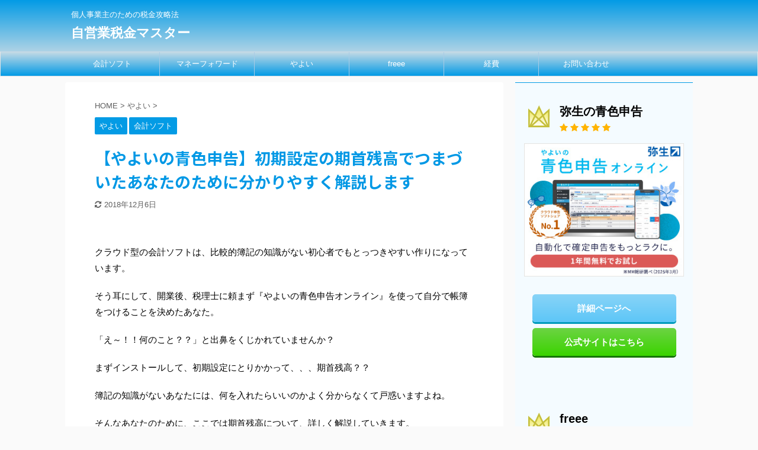

--- FILE ---
content_type: text/html; charset=UTF-8
request_url: https://zeikin-master.com/yayoi-opening-balance/
body_size: 20958
content:

<!DOCTYPE html>
<!--[if lt IE 7]>
<html class="ie6" lang="ja"> <![endif]-->
<!--[if IE 7]>
<html class="i7" lang="ja"> <![endif]-->
<!--[if IE 8]>
<html class="ie" lang="ja"> <![endif]-->
<!--[if gt IE 8]><!-->
<html lang="ja" class="">
	<!--<![endif]-->
	<head prefix="og: http://ogp.me/ns# fb: http://ogp.me/ns/fb# article: http://ogp.me/ns/article#">
		<meta charset="UTF-8" >
		<meta name="viewport" content="width=device-width,initial-scale=1.0,user-scalable=no,viewport-fit=cover">
		<meta name="format-detection" content="telephone=no" >

		
		<link rel="alternate" type="application/rss+xml" title="自営業税金マスター RSS Feed" href="https://zeikin-master.com/feed/" />
		<link rel="pingback" href="https://zeikin-master.com/xmlrpc.php" >
		<!--[if lt IE 9]>
		<script src="https://zeikin-master.com/wp-content/themes/affinger5/js/html5shiv.js"></script>
		<![endif]-->
				<meta name='robots' content='max-image-preview:large' />
<title>【やよいの青色申告】初期設定の期首残高でつまづいたあなたのために分かりやすく解説します - 自営業税金マスター</title>
<link rel='dns-prefetch' href='//ajax.googleapis.com' />
<script type="text/javascript">
window._wpemojiSettings = {"baseUrl":"https:\/\/s.w.org\/images\/core\/emoji\/14.0.0\/72x72\/","ext":".png","svgUrl":"https:\/\/s.w.org\/images\/core\/emoji\/14.0.0\/svg\/","svgExt":".svg","source":{"concatemoji":"https:\/\/zeikin-master.com\/wp-includes\/js\/wp-emoji-release.min.js"}};
/*! This file is auto-generated */
!function(i,n){var o,s,e;function c(e){try{var t={supportTests:e,timestamp:(new Date).valueOf()};sessionStorage.setItem(o,JSON.stringify(t))}catch(e){}}function p(e,t,n){e.clearRect(0,0,e.canvas.width,e.canvas.height),e.fillText(t,0,0);var t=new Uint32Array(e.getImageData(0,0,e.canvas.width,e.canvas.height).data),r=(e.clearRect(0,0,e.canvas.width,e.canvas.height),e.fillText(n,0,0),new Uint32Array(e.getImageData(0,0,e.canvas.width,e.canvas.height).data));return t.every(function(e,t){return e===r[t]})}function u(e,t,n){switch(t){case"flag":return n(e,"\ud83c\udff3\ufe0f\u200d\u26a7\ufe0f","\ud83c\udff3\ufe0f\u200b\u26a7\ufe0f")?!1:!n(e,"\ud83c\uddfa\ud83c\uddf3","\ud83c\uddfa\u200b\ud83c\uddf3")&&!n(e,"\ud83c\udff4\udb40\udc67\udb40\udc62\udb40\udc65\udb40\udc6e\udb40\udc67\udb40\udc7f","\ud83c\udff4\u200b\udb40\udc67\u200b\udb40\udc62\u200b\udb40\udc65\u200b\udb40\udc6e\u200b\udb40\udc67\u200b\udb40\udc7f");case"emoji":return!n(e,"\ud83e\udef1\ud83c\udffb\u200d\ud83e\udef2\ud83c\udfff","\ud83e\udef1\ud83c\udffb\u200b\ud83e\udef2\ud83c\udfff")}return!1}function f(e,t,n){var r="undefined"!=typeof WorkerGlobalScope&&self instanceof WorkerGlobalScope?new OffscreenCanvas(300,150):i.createElement("canvas"),a=r.getContext("2d",{willReadFrequently:!0}),o=(a.textBaseline="top",a.font="600 32px Arial",{});return e.forEach(function(e){o[e]=t(a,e,n)}),o}function t(e){var t=i.createElement("script");t.src=e,t.defer=!0,i.head.appendChild(t)}"undefined"!=typeof Promise&&(o="wpEmojiSettingsSupports",s=["flag","emoji"],n.supports={everything:!0,everythingExceptFlag:!0},e=new Promise(function(e){i.addEventListener("DOMContentLoaded",e,{once:!0})}),new Promise(function(t){var n=function(){try{var e=JSON.parse(sessionStorage.getItem(o));if("object"==typeof e&&"number"==typeof e.timestamp&&(new Date).valueOf()<e.timestamp+604800&&"object"==typeof e.supportTests)return e.supportTests}catch(e){}return null}();if(!n){if("undefined"!=typeof Worker&&"undefined"!=typeof OffscreenCanvas&&"undefined"!=typeof URL&&URL.createObjectURL&&"undefined"!=typeof Blob)try{var e="postMessage("+f.toString()+"("+[JSON.stringify(s),u.toString(),p.toString()].join(",")+"));",r=new Blob([e],{type:"text/javascript"}),a=new Worker(URL.createObjectURL(r),{name:"wpTestEmojiSupports"});return void(a.onmessage=function(e){c(n=e.data),a.terminate(),t(n)})}catch(e){}c(n=f(s,u,p))}t(n)}).then(function(e){for(var t in e)n.supports[t]=e[t],n.supports.everything=n.supports.everything&&n.supports[t],"flag"!==t&&(n.supports.everythingExceptFlag=n.supports.everythingExceptFlag&&n.supports[t]);n.supports.everythingExceptFlag=n.supports.everythingExceptFlag&&!n.supports.flag,n.DOMReady=!1,n.readyCallback=function(){n.DOMReady=!0}}).then(function(){return e}).then(function(){var e;n.supports.everything||(n.readyCallback(),(e=n.source||{}).concatemoji?t(e.concatemoji):e.wpemoji&&e.twemoji&&(t(e.twemoji),t(e.wpemoji)))}))}((window,document),window._wpemojiSettings);
</script>
<style type="text/css">
img.wp-smiley,
img.emoji {
	display: inline !important;
	border: none !important;
	box-shadow: none !important;
	height: 1em !important;
	width: 1em !important;
	margin: 0 0.07em !important;
	vertical-align: -0.1em !important;
	background: none !important;
	padding: 0 !important;
}
</style>
	<link rel='stylesheet' id='wp-block-library-css' href='https://zeikin-master.com/wp-includes/css/dist/block-library/style.min.css' type='text/css' media='all' />
<style id='rinkerg-gutenberg-rinker-style-inline-css' type='text/css'>
.wp-block-create-block-block{background-color:#21759b;color:#fff;padding:2px}

</style>
<style id='classic-theme-styles-inline-css' type='text/css'>
/*! This file is auto-generated */
.wp-block-button__link{color:#fff;background-color:#32373c;border-radius:9999px;box-shadow:none;text-decoration:none;padding:calc(.667em + 2px) calc(1.333em + 2px);font-size:1.125em}.wp-block-file__button{background:#32373c;color:#fff;text-decoration:none}
</style>
<style id='global-styles-inline-css' type='text/css'>
body{--wp--preset--color--black: #000000;--wp--preset--color--cyan-bluish-gray: #abb8c3;--wp--preset--color--white: #ffffff;--wp--preset--color--pale-pink: #f78da7;--wp--preset--color--vivid-red: #cf2e2e;--wp--preset--color--luminous-vivid-orange: #ff6900;--wp--preset--color--luminous-vivid-amber: #fcb900;--wp--preset--color--light-green-cyan: #7bdcb5;--wp--preset--color--vivid-green-cyan: #00d084;--wp--preset--color--pale-cyan-blue: #8ed1fc;--wp--preset--color--vivid-cyan-blue: #0693e3;--wp--preset--color--vivid-purple: #9b51e0;--wp--preset--color--soft-red: #e6514c;--wp--preset--color--light-grayish-red: #fdebee;--wp--preset--color--vivid-yellow: #ffc107;--wp--preset--color--very-pale-yellow: #fffde7;--wp--preset--color--very-light-gray: #fafafa;--wp--preset--color--very-dark-gray: #313131;--wp--preset--color--original-color-a: #43a047;--wp--preset--color--original-color-b: #795548;--wp--preset--color--original-color-c: #ec407a;--wp--preset--color--original-color-d: #9e9d24;--wp--preset--gradient--vivid-cyan-blue-to-vivid-purple: linear-gradient(135deg,rgba(6,147,227,1) 0%,rgb(155,81,224) 100%);--wp--preset--gradient--light-green-cyan-to-vivid-green-cyan: linear-gradient(135deg,rgb(122,220,180) 0%,rgb(0,208,130) 100%);--wp--preset--gradient--luminous-vivid-amber-to-luminous-vivid-orange: linear-gradient(135deg,rgba(252,185,0,1) 0%,rgba(255,105,0,1) 100%);--wp--preset--gradient--luminous-vivid-orange-to-vivid-red: linear-gradient(135deg,rgba(255,105,0,1) 0%,rgb(207,46,46) 100%);--wp--preset--gradient--very-light-gray-to-cyan-bluish-gray: linear-gradient(135deg,rgb(238,238,238) 0%,rgb(169,184,195) 100%);--wp--preset--gradient--cool-to-warm-spectrum: linear-gradient(135deg,rgb(74,234,220) 0%,rgb(151,120,209) 20%,rgb(207,42,186) 40%,rgb(238,44,130) 60%,rgb(251,105,98) 80%,rgb(254,248,76) 100%);--wp--preset--gradient--blush-light-purple: linear-gradient(135deg,rgb(255,206,236) 0%,rgb(152,150,240) 100%);--wp--preset--gradient--blush-bordeaux: linear-gradient(135deg,rgb(254,205,165) 0%,rgb(254,45,45) 50%,rgb(107,0,62) 100%);--wp--preset--gradient--luminous-dusk: linear-gradient(135deg,rgb(255,203,112) 0%,rgb(199,81,192) 50%,rgb(65,88,208) 100%);--wp--preset--gradient--pale-ocean: linear-gradient(135deg,rgb(255,245,203) 0%,rgb(182,227,212) 50%,rgb(51,167,181) 100%);--wp--preset--gradient--electric-grass: linear-gradient(135deg,rgb(202,248,128) 0%,rgb(113,206,126) 100%);--wp--preset--gradient--midnight: linear-gradient(135deg,rgb(2,3,129) 0%,rgb(40,116,252) 100%);--wp--preset--font-size--small: 13px;--wp--preset--font-size--medium: 20px;--wp--preset--font-size--large: 36px;--wp--preset--font-size--x-large: 42px;--wp--preset--spacing--20: 0.44rem;--wp--preset--spacing--30: 0.67rem;--wp--preset--spacing--40: 1rem;--wp--preset--spacing--50: 1.5rem;--wp--preset--spacing--60: 2.25rem;--wp--preset--spacing--70: 3.38rem;--wp--preset--spacing--80: 5.06rem;--wp--preset--shadow--natural: 6px 6px 9px rgba(0, 0, 0, 0.2);--wp--preset--shadow--deep: 12px 12px 50px rgba(0, 0, 0, 0.4);--wp--preset--shadow--sharp: 6px 6px 0px rgba(0, 0, 0, 0.2);--wp--preset--shadow--outlined: 6px 6px 0px -3px rgba(255, 255, 255, 1), 6px 6px rgba(0, 0, 0, 1);--wp--preset--shadow--crisp: 6px 6px 0px rgba(0, 0, 0, 1);}:where(.is-layout-flex){gap: 0.5em;}:where(.is-layout-grid){gap: 0.5em;}body .is-layout-flow > .alignleft{float: left;margin-inline-start: 0;margin-inline-end: 2em;}body .is-layout-flow > .alignright{float: right;margin-inline-start: 2em;margin-inline-end: 0;}body .is-layout-flow > .aligncenter{margin-left: auto !important;margin-right: auto !important;}body .is-layout-constrained > .alignleft{float: left;margin-inline-start: 0;margin-inline-end: 2em;}body .is-layout-constrained > .alignright{float: right;margin-inline-start: 2em;margin-inline-end: 0;}body .is-layout-constrained > .aligncenter{margin-left: auto !important;margin-right: auto !important;}body .is-layout-constrained > :where(:not(.alignleft):not(.alignright):not(.alignfull)){max-width: var(--wp--style--global--content-size);margin-left: auto !important;margin-right: auto !important;}body .is-layout-constrained > .alignwide{max-width: var(--wp--style--global--wide-size);}body .is-layout-flex{display: flex;}body .is-layout-flex{flex-wrap: wrap;align-items: center;}body .is-layout-flex > *{margin: 0;}body .is-layout-grid{display: grid;}body .is-layout-grid > *{margin: 0;}:where(.wp-block-columns.is-layout-flex){gap: 2em;}:where(.wp-block-columns.is-layout-grid){gap: 2em;}:where(.wp-block-post-template.is-layout-flex){gap: 1.25em;}:where(.wp-block-post-template.is-layout-grid){gap: 1.25em;}.has-black-color{color: var(--wp--preset--color--black) !important;}.has-cyan-bluish-gray-color{color: var(--wp--preset--color--cyan-bluish-gray) !important;}.has-white-color{color: var(--wp--preset--color--white) !important;}.has-pale-pink-color{color: var(--wp--preset--color--pale-pink) !important;}.has-vivid-red-color{color: var(--wp--preset--color--vivid-red) !important;}.has-luminous-vivid-orange-color{color: var(--wp--preset--color--luminous-vivid-orange) !important;}.has-luminous-vivid-amber-color{color: var(--wp--preset--color--luminous-vivid-amber) !important;}.has-light-green-cyan-color{color: var(--wp--preset--color--light-green-cyan) !important;}.has-vivid-green-cyan-color{color: var(--wp--preset--color--vivid-green-cyan) !important;}.has-pale-cyan-blue-color{color: var(--wp--preset--color--pale-cyan-blue) !important;}.has-vivid-cyan-blue-color{color: var(--wp--preset--color--vivid-cyan-blue) !important;}.has-vivid-purple-color{color: var(--wp--preset--color--vivid-purple) !important;}.has-black-background-color{background-color: var(--wp--preset--color--black) !important;}.has-cyan-bluish-gray-background-color{background-color: var(--wp--preset--color--cyan-bluish-gray) !important;}.has-white-background-color{background-color: var(--wp--preset--color--white) !important;}.has-pale-pink-background-color{background-color: var(--wp--preset--color--pale-pink) !important;}.has-vivid-red-background-color{background-color: var(--wp--preset--color--vivid-red) !important;}.has-luminous-vivid-orange-background-color{background-color: var(--wp--preset--color--luminous-vivid-orange) !important;}.has-luminous-vivid-amber-background-color{background-color: var(--wp--preset--color--luminous-vivid-amber) !important;}.has-light-green-cyan-background-color{background-color: var(--wp--preset--color--light-green-cyan) !important;}.has-vivid-green-cyan-background-color{background-color: var(--wp--preset--color--vivid-green-cyan) !important;}.has-pale-cyan-blue-background-color{background-color: var(--wp--preset--color--pale-cyan-blue) !important;}.has-vivid-cyan-blue-background-color{background-color: var(--wp--preset--color--vivid-cyan-blue) !important;}.has-vivid-purple-background-color{background-color: var(--wp--preset--color--vivid-purple) !important;}.has-black-border-color{border-color: var(--wp--preset--color--black) !important;}.has-cyan-bluish-gray-border-color{border-color: var(--wp--preset--color--cyan-bluish-gray) !important;}.has-white-border-color{border-color: var(--wp--preset--color--white) !important;}.has-pale-pink-border-color{border-color: var(--wp--preset--color--pale-pink) !important;}.has-vivid-red-border-color{border-color: var(--wp--preset--color--vivid-red) !important;}.has-luminous-vivid-orange-border-color{border-color: var(--wp--preset--color--luminous-vivid-orange) !important;}.has-luminous-vivid-amber-border-color{border-color: var(--wp--preset--color--luminous-vivid-amber) !important;}.has-light-green-cyan-border-color{border-color: var(--wp--preset--color--light-green-cyan) !important;}.has-vivid-green-cyan-border-color{border-color: var(--wp--preset--color--vivid-green-cyan) !important;}.has-pale-cyan-blue-border-color{border-color: var(--wp--preset--color--pale-cyan-blue) !important;}.has-vivid-cyan-blue-border-color{border-color: var(--wp--preset--color--vivid-cyan-blue) !important;}.has-vivid-purple-border-color{border-color: var(--wp--preset--color--vivid-purple) !important;}.has-vivid-cyan-blue-to-vivid-purple-gradient-background{background: var(--wp--preset--gradient--vivid-cyan-blue-to-vivid-purple) !important;}.has-light-green-cyan-to-vivid-green-cyan-gradient-background{background: var(--wp--preset--gradient--light-green-cyan-to-vivid-green-cyan) !important;}.has-luminous-vivid-amber-to-luminous-vivid-orange-gradient-background{background: var(--wp--preset--gradient--luminous-vivid-amber-to-luminous-vivid-orange) !important;}.has-luminous-vivid-orange-to-vivid-red-gradient-background{background: var(--wp--preset--gradient--luminous-vivid-orange-to-vivid-red) !important;}.has-very-light-gray-to-cyan-bluish-gray-gradient-background{background: var(--wp--preset--gradient--very-light-gray-to-cyan-bluish-gray) !important;}.has-cool-to-warm-spectrum-gradient-background{background: var(--wp--preset--gradient--cool-to-warm-spectrum) !important;}.has-blush-light-purple-gradient-background{background: var(--wp--preset--gradient--blush-light-purple) !important;}.has-blush-bordeaux-gradient-background{background: var(--wp--preset--gradient--blush-bordeaux) !important;}.has-luminous-dusk-gradient-background{background: var(--wp--preset--gradient--luminous-dusk) !important;}.has-pale-ocean-gradient-background{background: var(--wp--preset--gradient--pale-ocean) !important;}.has-electric-grass-gradient-background{background: var(--wp--preset--gradient--electric-grass) !important;}.has-midnight-gradient-background{background: var(--wp--preset--gradient--midnight) !important;}.has-small-font-size{font-size: var(--wp--preset--font-size--small) !important;}.has-medium-font-size{font-size: var(--wp--preset--font-size--medium) !important;}.has-large-font-size{font-size: var(--wp--preset--font-size--large) !important;}.has-x-large-font-size{font-size: var(--wp--preset--font-size--x-large) !important;}
.wp-block-navigation a:where(:not(.wp-element-button)){color: inherit;}
:where(.wp-block-post-template.is-layout-flex){gap: 1.25em;}:where(.wp-block-post-template.is-layout-grid){gap: 1.25em;}
:where(.wp-block-columns.is-layout-flex){gap: 2em;}:where(.wp-block-columns.is-layout-grid){gap: 2em;}
.wp-block-pullquote{font-size: 1.5em;line-height: 1.6;}
</style>
<link rel='stylesheet' id='contact-form-7-css' href='https://zeikin-master.com/wp-content/plugins/contact-form-7/includes/css/styles.css' type='text/css' media='all' />
<link rel='stylesheet' id='st-af-cpt-css' href='https://zeikin-master.com/wp-content/plugins/st-af-cpt/assets/css/style.css' type='text/css' media='all' />
<link rel='stylesheet' id='st-toc-css' href='https://zeikin-master.com/wp-content/plugins/st-toc/assets/css/style.css' type='text/css' media='all' />
<link rel='stylesheet' id='yyi_rinker_stylesheet-css' href='https://zeikin-master.com/wp-content/plugins/yyi-rinker/css/style.css?v=1.10.2' type='text/css' media='all' />
<link rel='stylesheet' id='normalize-css' href='https://zeikin-master.com/wp-content/themes/affinger5/css/normalize.css' type='text/css' media='all' />
<link rel='stylesheet' id='font-awesome-css' href='https://zeikin-master.com/wp-content/themes/affinger5/css/fontawesome/css/font-awesome.min.css' type='text/css' media='all' />
<link rel='stylesheet' id='font-awesome-animation-css' href='https://zeikin-master.com/wp-content/themes/affinger5/css/fontawesome/css/font-awesome-animation.min.css' type='text/css' media='all' />
<link rel='stylesheet' id='st_svg-css' href='https://zeikin-master.com/wp-content/themes/affinger5/st_svg/style.css' type='text/css' media='all' />
<link rel='stylesheet' id='slick-css' href='https://zeikin-master.com/wp-content/themes/affinger5/vendor/slick/slick.css' type='text/css' media='all' />
<link rel='stylesheet' id='slick-theme-css' href='https://zeikin-master.com/wp-content/themes/affinger5/vendor/slick/slick-theme.css' type='text/css' media='all' />
<link rel='stylesheet' id='fonts-googleapis-notosansjp-css' href='//fonts.googleapis.com/css?family=Noto+Sans+JP%3A400%2C700&#038;display=swap&#038;subset=japanese' type='text/css' media='all' />
<link rel='stylesheet' id='style-css' href='https://zeikin-master.com/wp-content/themes/affinger5/style.css' type='text/css' media='all' />
<link rel='stylesheet' id='child-style-css' href='https://zeikin-master.com/wp-content/themes/affinger5-child/style.css' type='text/css' media='all' />
<link rel='stylesheet' id='single-css' href='https://zeikin-master.com/wp-content/themes/affinger5/st-rankcss.php' type='text/css' media='all' />
<link rel='stylesheet' id='fancybox-css' href='https://zeikin-master.com/wp-content/plugins/easy-fancybox/fancybox/1.5.4/jquery.fancybox.min.css' type='text/css' media='screen' />
<link rel='stylesheet' id='st-themecss-css' href='https://zeikin-master.com/wp-content/themes/affinger5/st-themecss-loader.php' type='text/css' media='all' />
<script type='text/javascript' src='//ajax.googleapis.com/ajax/libs/jquery/1.11.3/jquery.min.js' id='jquery-js'></script>
<link rel="https://api.w.org/" href="https://zeikin-master.com/wp-json/" /><link rel="alternate" type="application/json" href="https://zeikin-master.com/wp-json/wp/v2/posts/1002" /><link rel='shortlink' href='https://zeikin-master.com/?p=1002' />
<link rel="alternate" type="application/json+oembed" href="https://zeikin-master.com/wp-json/oembed/1.0/embed?url=https%3A%2F%2Fzeikin-master.com%2Fyayoi-opening-balance%2F" />
<link rel="alternate" type="text/xml+oembed" href="https://zeikin-master.com/wp-json/oembed/1.0/embed?url=https%3A%2F%2Fzeikin-master.com%2Fyayoi-opening-balance%2F&#038;format=xml" />
<style>
.yyi-rinker-images {
    display: flex;
    justify-content: center;
    align-items: center;
    position: relative;

}
div.yyi-rinker-image img.yyi-rinker-main-img.hidden {
    display: none;
}

.yyi-rinker-images-arrow {
    cursor: pointer;
    position: absolute;
    top: 50%;
    display: block;
    margin-top: -11px;
    opacity: 0.6;
    width: 22px;
}

.yyi-rinker-images-arrow-left{
    left: -10px;
}
.yyi-rinker-images-arrow-right{
    right: -10px;
}

.yyi-rinker-images-arrow-left.hidden {
    display: none;
}

.yyi-rinker-images-arrow-right.hidden {
    display: none;
}
div.yyi-rinker-contents.yyi-rinker-design-tate  div.yyi-rinker-box{
    flex-direction: column;
}

div.yyi-rinker-contents.yyi-rinker-design-slim div.yyi-rinker-box .yyi-rinker-links {
    flex-direction: column;
}

div.yyi-rinker-contents.yyi-rinker-design-slim div.yyi-rinker-info {
    width: 100%;
}

div.yyi-rinker-contents.yyi-rinker-design-slim .yyi-rinker-title {
    text-align: center;
}

div.yyi-rinker-contents.yyi-rinker-design-slim .yyi-rinker-links {
    text-align: center;
}
div.yyi-rinker-contents.yyi-rinker-design-slim .yyi-rinker-image {
    margin: auto;
}

div.yyi-rinker-contents.yyi-rinker-design-slim div.yyi-rinker-info ul.yyi-rinker-links li {
	align-self: stretch;
}
div.yyi-rinker-contents.yyi-rinker-design-slim div.yyi-rinker-box div.yyi-rinker-info {
	padding: 0;
}
div.yyi-rinker-contents.yyi-rinker-design-slim div.yyi-rinker-box {
	flex-direction: column;
	padding: 14px 5px 0;
}

.yyi-rinker-design-slim div.yyi-rinker-box div.yyi-rinker-info {
	text-align: center;
}

.yyi-rinker-design-slim div.price-box span.price {
	display: block;
}

div.yyi-rinker-contents.yyi-rinker-design-slim div.yyi-rinker-info div.yyi-rinker-title a{
	font-size:16px;
}

div.yyi-rinker-contents.yyi-rinker-design-slim ul.yyi-rinker-links li.amazonkindlelink:before,  div.yyi-rinker-contents.yyi-rinker-design-slim ul.yyi-rinker-links li.amazonlink:before,  div.yyi-rinker-contents.yyi-rinker-design-slim ul.yyi-rinker-links li.rakutenlink:before,  div.yyi-rinker-contents.yyi-rinker-design-slim ul.yyi-rinker-links li.yahoolink:before {
	font-size:12px;
}

div.yyi-rinker-contents.yyi-rinker-design-slim ul.yyi-rinker-links li a {
	font-size: 13px;
}
.entry-content ul.yyi-rinker-links li {
	padding: 0;
}

div.yyi-rinker-contents .yyi-rinker-attention.attention_desing_right_ribbon {
    width: 89px;
    height: 91px;
    position: absolute;
    top: -1px;
    right: -1px;
    left: auto;
    overflow: hidden;
}

div.yyi-rinker-contents .yyi-rinker-attention.attention_desing_right_ribbon span {
    display: inline-block;
    width: 146px;
    position: absolute;
    padding: 4px 0;
    left: -13px;
    top: 12px;
    text-align: center;
    font-size: 12px;
    line-height: 24px;
    -webkit-transform: rotate(45deg);
    transform: rotate(45deg);
    box-shadow: 0 1px 3px rgba(0, 0, 0, 0.2);
}

div.yyi-rinker-contents .yyi-rinker-attention.attention_desing_right_ribbon {
    background: none;
}
.yyi-rinker-attention.attention_desing_right_ribbon .yyi-rinker-attention-after,
.yyi-rinker-attention.attention_desing_right_ribbon .yyi-rinker-attention-before{
display:none;
}
div.yyi-rinker-use-right_ribbon div.yyi-rinker-title {
    margin-right: 2rem;
}

				</style><meta name="robots" content="index, follow" />
<link rel="canonical" href="https://zeikin-master.com/yayoi-opening-balance/" />
			<script>
		(function (i, s, o, g, r, a, m) {
			i['GoogleAnalyticsObject'] = r;
			i[r] = i[r] || function () {
					(i[r].q = i[r].q || []).push(arguments)
				}, i[r].l = 1 * new Date();
			a = s.createElement(o),
				m = s.getElementsByTagName(o)[0];
			a.async = 1;
			a.src = g;
			m.parentNode.insertBefore(a, m)
		})(window, document, 'script', '//www.google-analytics.com/analytics.js', 'ga');

		ga('create', 'UA-126633722-1', 'auto');
		ga('send', 'pageview');

	</script>
					

	<script>
		jQuery(function(){
		jQuery('.entry-content a[href^=http]')
			.not('[href*="'+location.hostname+'"]')
			.attr({target:"_blank"})
		;})
	</script>

<script>
	jQuery(function(){
		jQuery('.st-btn-open').click(function(){
			jQuery(this).next('.st-slidebox').stop(true, true).slideToggle();
			jQuery(this).addClass('st-btn-open-click');
		});
	});
</script>


<script>
	jQuery(function(){
		jQuery("#toc_container:not(:has(ul ul))").addClass("only-toc");
		jQuery(".st-ac-box ul:has(.cat-item)").each(function(){
			jQuery(this).addClass("st-ac-cat");
		});
	});
</script>

<script>
	jQuery(function(){
						jQuery('.st-star').parent('.rankh4').css('padding-bottom','5px'); // スターがある場合のランキング見出し調整
	});
</script>


			</head>
	<body class="post-template-default single single-post postid-1002 single-format-standard not-front-page" >
				<div id="st-ami">
				<div id="wrapper" class="">
				<div id="wrapper-in">
					<header id="">
						<div id="headbox-bg">
							<div id="headbox">

								<nav id="s-navi" class="pcnone" data-st-nav data-st-nav-type="normal">
		<dl class="acordion is-active" data-st-nav-primary>
			<dt class="trigger">
				<p class="acordion_button"><span class="op op-menu"><i class="fa st-svg-menu"></i></span></p>

				
				
							<!-- 追加メニュー -->
							
							<!-- 追加メニュー2 -->
							
							</dt>

			<dd class="acordion_tree">
				<div class="acordion_tree_content">

					

												<div class="menu-%e3%83%98%e3%83%83%e3%83%80%e3%83%a1%e3%83%8b%e3%83%a5%e3%83%bc-container"><ul id="menu-%e3%83%98%e3%83%83%e3%83%80%e3%83%a1%e3%83%8b%e3%83%a5%e3%83%bc" class="menu"><li id="menu-item-424" class="menu-item menu-item-type-taxonomy menu-item-object-category current-post-ancestor current-menu-parent current-post-parent menu-item-424"><a href="https://zeikin-master.com/category/accounting-software/"><span class="menu-item-label">会計ソフト</span></a></li>
<li id="menu-item-477" class="menu-item menu-item-type-taxonomy menu-item-object-category menu-item-477"><a href="https://zeikin-master.com/category/mf%e3%82%af%e3%83%a9%e3%82%a6%e3%83%89/"><span class="menu-item-label">マネーフォワード</span></a></li>
<li id="menu-item-478" class="menu-item menu-item-type-taxonomy menu-item-object-category current-post-ancestor current-menu-parent current-post-parent menu-item-478"><a href="https://zeikin-master.com/category/%e3%82%84%e3%82%88%e3%81%84/"><span class="menu-item-label">やよい</span></a></li>
<li id="menu-item-479" class="menu-item menu-item-type-taxonomy menu-item-object-category menu-item-479"><a href="https://zeikin-master.com/category/freee/"><span class="menu-item-label">freee</span></a></li>
<li id="menu-item-735" class="menu-item menu-item-type-taxonomy menu-item-object-category menu-item-735"><a href="https://zeikin-master.com/category/%e7%b5%8c%e8%b2%bb/"><span class="menu-item-label">経費</span></a></li>
<li id="menu-item-1631" class="menu-item menu-item-type-post_type menu-item-object-page current-post-parent menu-item-1631"><a href="https://zeikin-master.com/contact/"><span class="menu-item-label">お問い合わせ</span></a></li>
</ul></div>						<div class="clear"></div>

					
				</div>
			</dd>

					</dl>

					</nav>

								<div id="header-l">
									
									<div id="st-text-logo">
										
            
			
				<!-- キャプション -->
				                
					              		 	 <p class="descr sitenametop">
               		     	個人事業主のための税金攻略法               			 </p>
					                    
				                
				<!-- ロゴ又はブログ名 -->
				              		  <p class="sitename"><a href="https://zeikin-master.com/">
                  		                      		    自営業税金マスター                   		               		  </a></p>
            					<!-- ロゴ又はブログ名ここまで -->

			    
		
    									</div>
								</div><!-- /#header-l -->

								<div id="header-r" class="smanone">
									
								</div><!-- /#header-r -->
							</div><!-- /#headbox-bg -->
						</div><!-- /#headbox clearfix -->

						
						
						
						
											
<div id="gazou-wide">
			<div id="st-menubox">
			<div id="st-menuwide">
				<nav class="smanone clearfix"><ul id="menu-%e3%83%95%e3%83%83%e3%82%bf%e3%83%bc%e3%83%a1%e3%83%8b%e3%83%a5%e3%83%bc" class="menu"><li id="menu-item-427" class="menu-item menu-item-type-taxonomy menu-item-object-category current-post-ancestor current-menu-parent current-post-parent menu-item-427"><a href="https://zeikin-master.com/category/accounting-software/">会計ソフト</a></li>
<li id="menu-item-474" class="menu-item menu-item-type-taxonomy menu-item-object-category menu-item-474"><a href="https://zeikin-master.com/category/mf%e3%82%af%e3%83%a9%e3%82%a6%e3%83%89/">マネーフォワード</a></li>
<li id="menu-item-475" class="menu-item menu-item-type-taxonomy menu-item-object-category current-post-ancestor current-menu-parent current-post-parent menu-item-475"><a href="https://zeikin-master.com/category/%e3%82%84%e3%82%88%e3%81%84/">やよい</a></li>
<li id="menu-item-476" class="menu-item menu-item-type-taxonomy menu-item-object-category menu-item-476"><a href="https://zeikin-master.com/category/freee/">freee</a></li>
<li id="menu-item-736" class="menu-item menu-item-type-taxonomy menu-item-object-category menu-item-736"><a href="https://zeikin-master.com/category/%e7%b5%8c%e8%b2%bb/">経費</a></li>
<li id="menu-item-426" class="menu-item menu-item-type-post_type menu-item-object-page current-post-parent menu-item-426"><a href="https://zeikin-master.com/contact/">お問い合わせ</a></li>
</ul></nav>			</div>
		</div>
				</div>
					
					
					</header>

					

					<div id="content-w">

					
					
					
	
			<div id="st-header-post-under-box" class="st-header-post-no-data "
		     style="">
			<div class="st-dark-cover">
							</div>
		</div>
	

<div id="content" class="clearfix">
	<div id="contentInner">
		<main>
			<article>
									<div id="post-1002" class="st-post post-1002 post type-post status-publish format-standard hentry category-6 category-accounting-software">
				
					
					
					
					<!--ぱんくず -->
											<div
							id="breadcrumb">
							<ol itemscope itemtype="http://schema.org/BreadcrumbList">
								<li itemprop="itemListElement" itemscope itemtype="http://schema.org/ListItem">
									<a href="https://zeikin-master.com" itemprop="item">
										<span itemprop="name">HOME</span>
									</a>
									&gt;
									<meta itemprop="position" content="1"/>
								</li>

								
																	<li itemprop="itemListElement" itemscope itemtype="http://schema.org/ListItem">
										<a href="https://zeikin-master.com/category/%e3%82%84%e3%82%88%e3%81%84/" itemprop="item">
											<span
												itemprop="name">やよい</span>
										</a>
										&gt;
										<meta itemprop="position" content="2"/>
									</li>
																								</ol>

													</div>
										<!--/ ぱんくず -->

					<!--ループ開始 -->
										
																									<p class="st-catgroup">
								<a href="https://zeikin-master.com/category/%e3%82%84%e3%82%88%e3%81%84/" title="View all posts in やよい" rel="category tag"><span class="catname st-catid6">やよい</span></a> <a href="https://zeikin-master.com/category/accounting-software/" title="View all posts in 会計ソフト" rel="category tag"><span class="catname st-catid2">会計ソフト</span></a>							</p>
						
						<h1 class="entry-title">【やよいの青色申告】初期設定の期首残高でつまづいたあなたのために分かりやすく解説します</h1>

						
	<div class="blogbox ">
		<p><span class="kdate">
											<i class="fa fa-refresh"></i><time class="updated" datetime="2018-12-06T02:33:19+0900">2018年12月6日</time>
					</span></p>
	</div>
					
					
					<div class="mainbox">
						<div id="nocopy" ><!-- コピー禁止エリアここから -->
																						
							
							
							<div class="entry-content">
								<div class="theContentWrap-ccc"><p>&nbsp;</p>
<p>クラウド型の会計ソフトは、比較的簿記の知識がない初心者でもとっつきやすい作りになっています。</p>
<p>そう耳にして、開業後、税理士に頼まず『やよいの青色申告オンライン』を使って自分で帳簿をつけることを決めたあなた。</p>
<p>「え～！！何のこと？？」と出鼻をくじかれていませんか？</p>
<p>まずインストールして、初期設定にとりかかって、、、期首残高？？</p>
<p>簿記の知識がないあなたには、何を入れたらいいのかよく分からなくて戸惑いますよね。</p>
<p>そんなあなたのために、ここでは期首残高について、詳しく解説していきます。</p>
<p>&nbsp;</p>
<h2>そもそも期首残高って、いつの残高のこと？</h2>
<p>個人事業主の場合は1月1日から12月31日までが会計期間（利益を集計する期間）なので、1月1日が『期首』になります。</p>
<p>つまり1月1日開始時点（あるいは前年の12月31日終了時点）の残高を入力すればいいわけですね。</p>
<p>開業した日が1月1日ではなく年の途中の場合には、開業した日の残高ということになります。</p>
<p>&nbsp;</p>
<p>『1月1日時点の残高』という表記が一般的にされますが、誤解されることがあるので、あえてここでは『12月31日終了時点の残高』ということにします。</p>
<p>基本的に、前年の『期末残高』と今年の『期首残高』は同じなので。（『元入金』は例外）</p>
<p>特に年の途中で開業した場合、開業した日が4月15日だとすると、期首残高は4月15日の取引がされる前の残高なので、『4月14日終了時点の残高』といったほうがイメージしやすいですよね。</p>
<p>下図の預金の例でいうと、4月14日の235,000円が『期首残高』になります。</p>
<p><a href="https://zeikin-master.com/wp-content/uploads/2018/10/41c541e5b909494d5fbd9ec803b56586.jpg"><img decoding="async" fetchpriority="high" class="alignnone" src="https://zeikin-master.com/wp-content/uploads/2018/10/41c541e5b909494d5fbd9ec803b56586.jpg" alt="" width="479" height="313" /></a></p>
<p>&nbsp;</p>
<p>ちなみに、利益は会計期間で集計して、次の会計期間には持ち越されずリセットされるので、損益計算書（PL）の期首残高はすべてゼロとなり入力する必要はありません。</p>
<p>期首残高は、貸借対照表（BS）だけ入力することになります。</p>
<p>&nbsp;</p>
<h4>損益計算書（PL）と貸借対照表（BS）</h4>
<p>損益計算書（PL）と貸借対照表（BS）について簡単に説明しておきます。</p>
<p><strong>損益計算書（PL）---　売上　－　費用　＝　利益</strong></p>
<p><strong>貸借対照表（BS）　---　資産　＝　負債　+　資本</strong></p>
<p>損益計算書（PL）はイメージがしやすいですよね。</p>
<p>ここでは、期首残高を入力しなければならない貸借対照表（BS）をみてみます。</p>
<p>現預金、売掛金、土地、建物などといった『資産』は、借入金や買掛金などの『負債』と資本金などの『資本』で調達した資金から得たものになります。</p>
<p>『負債』と『資本』を使って『資産』を獲得しているので、<strong>資産　＝　負債　+　資本　</strong>という図式が成り立つんですね。</p>
<p>また、損益計算書（PL）が期間で集計するものに対して、貸借対照表（BS）はある時点での状態を表しています。</p>
<p>&nbsp;</p>
<h2>期首残高を設定するタイミング</h2>
<p>期首残高は、会計ソフトを使い始めたら最初に必ず設定しておかなければならないものでもありません。</p>
<p>ある程度仕訳を登録してみてからでも問題ありませんし、そのほうがかえって設定した残高の間違いに気づきやすいかもしれません。</p>
<p>売掛金や買掛金などの期首残高がそもそも分からない場合には、ある程度仕訳を登録すると支払や入金のサイクルが見えてきて、期首残高が分かることもありますよ。</p>
<p>&nbsp;</p>
<p>&nbsp;</p>
<h2>期首残高にいれる数字はどうやってはじき出す？</h2>
<p>次に、具体的に『期首残高』に入れる数字は、どこを見れば分かるかです。</p>
<p>開業したばかりなんだから、『期首残高』はゼロでいんじゃないの？と思うかもしれませんね。</p>
<p>でも、開業したばかりでも、元手がないと事業はできませんよね。</p>
<p>ある程度の現預金を自分の口座から調達したり、自家用車を事業で使う車として共用したり。</p>
<p>&nbsp;</p>
<p>では、貸借対照表（BS）の各項目ごとにみていきましょう。</p>
<h4>現金・預金</h4>
<p>先ほど少し触れましたが、預金は通帳をみれば残高が載っていますので、簡単ですね。</p>
<p>一方、現金は開業するまで残高の管理なんてしてませんよね。</p>
<p>開業した後もプライベートと財布を分けて残高の管理をしていないと、期首残高を設定するのは少し厄介です。</p>
<p>&nbsp;</p>
<h6>プライベートと事業で財布を分けて管理している場合</h6>
<p>開業した時点で事業用の財布に準備していたのであれば、その金額が期首残高になります。</p>
<p>開業した後に、預金口座から引き出して事業用の財布に補充したのであれば、期首残高はゼロになります。</p>
<p>原則としては、プライベートと事業で財布を分けて管理することが望ましいですね。</p>
<p>&nbsp;</p>
<h6>プライベートと事業で財布を分けていない場合</h6>
<p>この場合は、期首残高を出すために事前にいくつか作業が必要になります。</p>
<p><strong>まず最初に、事業に関わる現金の出入りについて仕訳を登録します。</strong></p>
<p><strong>ある程度入力したら、『現金出納帳』で残高を確認します。</strong></p>
<ul style="list-style-type: square;">
<li>現金の残高がプラスの場合</li>
</ul>
<p>もし、現金の残高がプラスになっていれば、期首残高はゼロで問題ありません。</p>
<p>ただ、プラスの金額があまりに自分の手元の現金と差があるようだったら、銀行に預け入れていたり、プライベートで使っている可能性が高いです。</p>
<p>自分の手元の現金に近い現実味のある金額になるように調整しましょう。</p>
<ul style="list-style-type: square;">
<li>現金の残高がマイナスの場合</li>
</ul>
<p><strong>現金の残高がマイナスだったら、通帳を確認して現金を引き出しているものを探します。</strong></p>
<p>普通に考えて、手元に現金がないのに支払いはできないので、残高がマイナスになることはありませんよね。</p>
<p>ということは、どこかしらの預金口座から引き出した現金で支払っているはずです。</p>
<p>なので、預金口座から引き出した現金のうちのどれかを、事業用の財布に補充したと考えて仕訳を登録します。</p>
<p>それで現金の残高がマイナスになる部分がなくなれば、期首残高はゼロのままでいいです。</p>
<p>それでもマイナスが解消されない場合には、開業日以前に引き出した現金も事業用の財布に補充する必要があります。</p>
<p>その場合、開業日以前に引き出した現金が期首残高になります。</p>
<p>&nbsp;</p>
<p>言葉だけでは分かりにくいので、具体的な例をみてみましょう。</p>
<p>前提として、開業日は4月15日にします。</p>
<p>現金で支払ったものの仕訳を登録した時点では、現金の残高が69,320円のマイナスでした。</p>
<p>預金口座から現金を引き出したもののうち、水色部分を事業用の財布に補充した処理をします。</p>
<ul>
<li><strong>期首残高がゼロになる場合</strong></li>
</ul>
<p>青色部分の4月16日の40,000円を事業用の財布に補充した仕訳を登録すると、現金の残高が全てプラスになります。</p>
<p>この場合は、期首残高はゼロになります。</p>
<p><span class="photoline"><a href="https://zeikin-master.com/wp-content/uploads/2018/10/985e24a00dd6a3a5fe986673dda876af.jpg"><img decoding="async" class="alignnone" src="https://zeikin-master.com/wp-content/uploads/2018/10/985e24a00dd6a3a5fe986673dda876af.jpg" alt="" width="1025" height="779" /></a></span></p>
<p>&nbsp;</p>
<ul>
<li><strong>期首残高がゼロではない場合</strong></li>
</ul>
<p>青色部分の4月8日の50,000円を事業用の財布に補充しないと、現金の残高が全てプラスになりません。</p>
<p>この場合は、期首残高は4月8日に引き出した50,000円になります。</p>
<p><span class="photoline"><a href="https://zeikin-master.com/wp-content/uploads/2018/10/f9b61bc34d7758a9b3603b47eadca8ef.jpg"><img decoding="async" class="alignnone" src="https://zeikin-master.com/wp-content/uploads/2018/10/f9b61bc34d7758a9b3603b47eadca8ef.jpg" alt="" width="1006" height="770" /></a></span></p>
<p>&nbsp;</p>
<p>&nbsp;</p>
<h4>売掛金</h4>
<p>開業日より前に商品やサービスを提供したもので、開業日までに入金がされていないものが期首残高になります。</p>
<p>&nbsp;</p>
<h4>前払費用</h4>
<p>開業日より前に、開業日以降の期間にもまたがる費用を支払った場合に、開業日以降の期間分の費用が期首残高になります。</p>
<p>保守費用や保険料などが該当します。</p>
<p>例えば、</p>
<ul>
<li>開業日が2018年4月15日</li>
<li>2018年1月15日に事務所の火災保険料として 300,000円を支払った</li>
<li>保険期間は、2018年1月15日から2020年1月14日までの2年間</li>
</ul>
<p>このようなケースでは、保険期間の2年間（24ヵ月）のうち開業日以降に関わる期間が21カ月残っているので、前払費用の期首残高は 262,500円になります。</p>
<p>計算式：　300,000円÷24ヵ月×21ヵ月＝262,500円</p>
<p>&nbsp;</p>
<h4>固定資産</h4>
<p>開業日より前に購入した固定資産については、期首残高の計算が複雑な部分も多いので、最寄りの税務署に問い合わせるのが確実です。</p>
<p>個人事業主の場合によくあるのは、自家用車を事業にも使おうとするケースですね。</p>
<p>&nbsp;</p>
<h4>買掛金・未払金</h4>
<p>『買掛金』の期首残高は、開業日より前に商品やサービスを提供するために必要な材料などを仕入れたもののうち、開業日までに支払いをしていないものになります。</p>
<p>『未払金』の期首残高は、開業日より前に購入した備品やサービスのうち、開業日までに支払いをしていないものになります。</p>
<p>&nbsp;</p>
<h4>短期借入金・長期借入金</h4>
<p>開業日より前に契約した借入金の期首残高は、借入金の返済予定表などを参考にして、開業日の前日の残高を入力します。</p>
<p>&nbsp;</p>
<h4>元入金</h4>
<p>資産と負債の各項目に該当する金額を一通り入力したら、資産と負債に差がありますよね？</p>
<p>その差額が、元入金の期首残高になります。</p>
<p>というのも、期首残高を全て入力した時点で、『資産＝負債+資本』になっていなければなりません。</p>
<p>基本的に個人事業主の資本は元入金だけなので、資産と負債の差額が元入金の期首残高ということになります。</p>
<p>&nbsp;</p>
<h2>『やよいの青色申告オンライン』での期首残高の設定方法</h2>
<p>『やよいの青色申告オンライン』では、期首残高の設定方法が2つがあります。</p>
<p>普通に期首残高を入力する方法と、自分が指定する日の残高を入力して期首残高を逆算する方法です。</p>
<p>&nbsp;</p>
<h4>期首残高を入力する方法</h4>
<p>開業時点の残高を割り出すのが簡単な場合には、通常通り期首残高を入力すればOKです。</p>
<p>期首残高を入力する場合には、「設定メニュー」⇒「残高の設定」で「期首残高を設定する」を選びます。</p>
<p>あとは先ほど説明した要領で、該当の勘定科目や補助科目に対して期首残高を入力しましょう。</p>
<p><span class="photoline"><a href="https://zeikin-master.com/wp-content/uploads/2018/10/2391eb898a0b7875a7f93e432eb73422.jpg"><img decoding="async" class="alignnone" src="https://zeikin-master.com/wp-content/uploads/2018/10/2391eb898a0b7875a7f93e432eb73422.jpg" alt="" width="1370" height="830" /></a></span></p>
<p><span style="color: #999999; font-size: 70%;">引用元：<a style="color: #999999;" href="http://www.yayoi-kk.co.jp/products/aoiro_ol/index.html" target="_blank" rel="nofollow noopener">弥生㈱</a></span></p>
<p>残高の入力が終わったら、資本タブの「元入金を自動計算」をクリックして元入金の期首残高を登録します。</p>
<p>『やよいの青色申告オンライン』では、元入金の期首残高は自動計算してくれるんですね。</p>
<p><span class="photoline"><a href="https://zeikin-master.com/wp-content/uploads/2018/10/0075e6db50f76d3df6b518ed48a91206.jpg"><img decoding="async" class="alignnone" src="https://zeikin-master.com/wp-content/uploads/2018/10/0075e6db50f76d3df6b518ed48a91206.jpg" alt="" width="1364" height="842" /></a></span></p>
<p><span style="color: #999999; font-size: 70%;">引用元：<a style="color: #999999;" href="http://www.yayoi-kk.co.jp/products/aoiro_ol/index.html" target="_blank" rel="nofollow noopener">弥生㈱</a></span></p>
<p>&nbsp;</p>
<h4>自分が指定する日の残高を入力する方法</h4>
<p>ある一定の時間が経過したことで、開業時点の残高を割り出すのが難しい場合にとるといい方法ですね。</p>
<p>「先月末の残高ならすぐ分かるんだけどなぁ」といったものがありませんか？</p>
<p>そういった勘定科目があれば、この方法で設定してみましょう。</p>
<p>例えば、3月末時点の残高で処理する場合を考えてみましょう。</p>
<p>まず、その勘定科目に関わる仕訳を、3月末の分まで一通り入力します。</p>
<p>次に、「設定メニュー」⇒「残高の設定」で、「指定日終了時点の残高を設定する」を選び日付を3月末に設定します。</p>
<p>そして、該当の勘定科目や補助科目について3月末の残高を入力します。</p>
<p>すると、期首残高が自動で逆算されます。</p>
<p>逆算された期首残高がマイナスになっていたらおかしいので、もう一度3月末の残高を確認しましょう。</p>
<p><span class="photoline"><a href="https://zeikin-master.com/wp-content/uploads/2018/10/664e898666422b9e7e25d5da92c2a24f.jpg"><img decoding="async" class="alignnone" src="https://zeikin-master.com/wp-content/uploads/2018/10/664e898666422b9e7e25d5da92c2a24f.jpg" alt="" width="1460" height="842" /></a></span></p>
<p><span style="color: #999999; font-size: 70%;">引用元：<a style="color: #999999;" href="http://www.yayoi-kk.co.jp/products/aoiro_ol/index.html" target="_blank" rel="nofollow noopener">弥生㈱</a></span></p>
<p>それが終わったら、資本タブの「元入金を自動計算」で貸借を一致させます。</p>
<p><span class="photoline"><a href="https://zeikin-master.com/wp-content/uploads/2018/10/1794150f72b9ddc57e25b1690887b11b.jpg"><img decoding="async" class="alignnone" src="https://zeikin-master.com/wp-content/uploads/2018/10/1794150f72b9ddc57e25b1690887b11b.jpg" alt="" width="1460" height="832" /></a></span></p>
<p><span style="color: #999999; font-size: 70%;">引用元：<a style="color: #999999;" href="http://www.yayoi-kk.co.jp/products/aoiro_ol/index.html" target="_blank" rel="nofollow noopener">弥生㈱</a></span></p>
<p>&nbsp;</p>
<h2>期首残高を設定するにあたって</h2>
<p>期首残高に何を入力すればいいか、イメージできました？</p>
<p>『やよいの青色申告オンライン』では、期首残高を設定するのに補助的な機能もあるのでありがたいですね。</p>
<p>期首残高が分からなくてもある時点の残高から期首残高を逆算してくれたり、元入金を自動で計算してくれたり。</p>
<p>自力でやろうと思えばできますけど、特に逆算はやろうと思ったら面倒ですからね。</p>
<p>他の会計ソフトではこういった補助機能はありません。</p>
<p>ちなみに、基本的には開業した時の期首残高が設定できればそれ以降は繰越していくので、次の年度にあえて期首残高を設定することはありません。</p>
<p>この記事を参考にして、開業時の期首残高の設定を乗り切りましょう。</p>
<p>&nbsp;</p>
<p>&nbsp;</p>
<p>&nbsp;</p>
</div>							</div>
						</div><!-- コピー禁止エリアここまで -->

												
					<div class="adbox">
				
							        
	
									<div style="padding-top:10px;">
						
		        
	
					</div>
							</div>
			

						
					</div><!-- .mainboxここまで -->

																
					
					
	
	<div class="sns ">
	<ul class="clearfix">
					<!--ツイートボタン-->
			<li class="twitter"> 
			<a rel="nofollow" onclick="window.open('//twitter.com/intent/tweet?url=https%3A%2F%2Fzeikin-master.com%2Fyayoi-opening-balance%2F&text=%E3%80%90%E3%82%84%E3%82%88%E3%81%84%E3%81%AE%E9%9D%92%E8%89%B2%E7%94%B3%E5%91%8A%E3%80%91%E5%88%9D%E6%9C%9F%E8%A8%AD%E5%AE%9A%E3%81%AE%E6%9C%9F%E9%A6%96%E6%AE%8B%E9%AB%98%E3%81%A7%E3%81%A4%E3%81%BE%E3%81%A5%E3%81%84%E3%81%9F%E3%81%82%E3%81%AA%E3%81%9F%E3%81%AE%E3%81%9F%E3%82%81%E3%81%AB%E5%88%86%E3%81%8B%E3%82%8A%E3%82%84%E3%81%99%E3%81%8F%E8%A7%A3%E8%AA%AC%E3%81%97%E3%81%BE%E3%81%99&tw_p=tweetbutton', '', 'width=500,height=450'); return false;"><i class="fa fa-twitter"></i><span class="snstext " >Twitter</span></a>
			</li>
		
					<!--シェアボタン-->      
			<li class="facebook">
			<a href="//www.facebook.com/sharer.php?src=bm&u=https%3A%2F%2Fzeikin-master.com%2Fyayoi-opening-balance%2F&t=%E3%80%90%E3%82%84%E3%82%88%E3%81%84%E3%81%AE%E9%9D%92%E8%89%B2%E7%94%B3%E5%91%8A%E3%80%91%E5%88%9D%E6%9C%9F%E8%A8%AD%E5%AE%9A%E3%81%AE%E6%9C%9F%E9%A6%96%E6%AE%8B%E9%AB%98%E3%81%A7%E3%81%A4%E3%81%BE%E3%81%A5%E3%81%84%E3%81%9F%E3%81%82%E3%81%AA%E3%81%9F%E3%81%AE%E3%81%9F%E3%82%81%E3%81%AB%E5%88%86%E3%81%8B%E3%82%8A%E3%82%84%E3%81%99%E3%81%8F%E8%A7%A3%E8%AA%AC%E3%81%97%E3%81%BE%E3%81%99" target="_blank" rel="nofollow noopener"><i class="fa fa-facebook"></i><span class="snstext " >Share</span>
			</a>
			</li>
		
					<!--ポケットボタン-->      
			<li class="pocket">
			<a rel="nofollow" onclick="window.open('//getpocket.com/edit?url=https%3A%2F%2Fzeikin-master.com%2Fyayoi-opening-balance%2F&title=%E3%80%90%E3%82%84%E3%82%88%E3%81%84%E3%81%AE%E9%9D%92%E8%89%B2%E7%94%B3%E5%91%8A%E3%80%91%E5%88%9D%E6%9C%9F%E8%A8%AD%E5%AE%9A%E3%81%AE%E6%9C%9F%E9%A6%96%E6%AE%8B%E9%AB%98%E3%81%A7%E3%81%A4%E3%81%BE%E3%81%A5%E3%81%84%E3%81%9F%E3%81%82%E3%81%AA%E3%81%9F%E3%81%AE%E3%81%9F%E3%82%81%E3%81%AB%E5%88%86%E3%81%8B%E3%82%8A%E3%82%84%E3%81%99%E3%81%8F%E8%A7%A3%E8%AA%AC%E3%81%97%E3%81%BE%E3%81%99', '', 'width=500,height=350'); return false;"><i class="fa fa-get-pocket"></i><span class="snstext " >Pocket</span></a></li>
		
					<!--はてブボタン-->
			<li class="hatebu">       
				<a href="//b.hatena.ne.jp/entry/https://zeikin-master.com/yayoi-opening-balance/" class="hatena-bookmark-button" data-hatena-bookmark-layout="simple" title="【やよいの青色申告】初期設定の期首残高でつまづいたあなたのために分かりやすく解説します" rel="nofollow"><i class="fa st-svg-hateb"></i><span class="snstext " >Hatena</span>
				</a><script type="text/javascript" src="//b.st-hatena.com/js/bookmark_button.js" charset="utf-8" async="async"></script>

			</li>
		
		
					<!--LINEボタン-->   
			<li class="line">
			<a href="//line.me/R/msg/text/?%E3%80%90%E3%82%84%E3%82%88%E3%81%84%E3%81%AE%E9%9D%92%E8%89%B2%E7%94%B3%E5%91%8A%E3%80%91%E5%88%9D%E6%9C%9F%E8%A8%AD%E5%AE%9A%E3%81%AE%E6%9C%9F%E9%A6%96%E6%AE%8B%E9%AB%98%E3%81%A7%E3%81%A4%E3%81%BE%E3%81%A5%E3%81%84%E3%81%9F%E3%81%82%E3%81%AA%E3%81%9F%E3%81%AE%E3%81%9F%E3%82%81%E3%81%AB%E5%88%86%E3%81%8B%E3%82%8A%E3%82%84%E3%81%99%E3%81%8F%E8%A7%A3%E8%AA%AC%E3%81%97%E3%81%BE%E3%81%99%0Ahttps%3A%2F%2Fzeikin-master.com%2Fyayoi-opening-balance%2F" target="_blank" rel="nofollow noopener"><i class="fa fa-comment" aria-hidden="true"></i><span class="snstext" >LINE</span></a>
			</li> 
		
		
					<!--URLコピーボタン-->
			<li class="share-copy">
			<a href="#" rel="nofollow" data-st-copy-text="【やよいの青色申告】初期設定の期首残高でつまづいたあなたのために分かりやすく解説します / https://zeikin-master.com/yayoi-opening-balance/"><i class="fa fa-clipboard"></i><span class="snstext" >コピーする</span></a>
			</li>
		
	</ul>

	</div> 

											
											<p class="tagst">
							<i class="fa fa-folder-open-o" aria-hidden="true"></i>-<a href="https://zeikin-master.com/category/%e3%82%84%e3%82%88%e3%81%84/" rel="category tag">やよい</a>, <a href="https://zeikin-master.com/category/accounting-software/" rel="category tag">会計ソフト</a><br/>
													</p>
					
					<aside>
						<p class="author" style="display:none;"><a href="https://zeikin-master.com/author/keiri3/" title="管理人" class="vcard author"><span class="fn">author</span></a></p>
																		<!--ループ終了-->

																					<hr class="hrcss" />

<div id="comments">
     	<div id="respond" class="comment-respond">
		<h3 id="reply-title" class="comment-reply-title">comment <small><a rel="nofollow" id="cancel-comment-reply-link" href="/yayoi-opening-balance/#respond" style="display:none;">コメントをキャンセル</a></small></h3><form action="https://zeikin-master.com/wp-comments-post.php" method="post" id="commentform" class="comment-form"><p class="comment-notes"><span id="email-notes">メールアドレスが公開されることはありません。</span> <span class="required-field-message"><span class="required">※</span> が付いている欄は必須項目です</span></p><p class="comment-form-comment"><label for="comment">コメント <span class="required">※</span></label> <textarea id="comment" name="comment" cols="45" rows="8" maxlength="65525" required="required"></textarea></p><p class="comment-form-author"><label for="author">名前</label> <input id="author" name="author" type="text" value="" size="30" maxlength="245" autocomplete="name" /></p>
<p class="comment-form-email"><label for="email">メール</label> <input id="email" name="email" type="text" value="" size="30" maxlength="100" aria-describedby="email-notes" autocomplete="email" /></p>
<p class="comment-form-url"><label for="url">サイト</label> <input id="url" name="url" type="text" value="" size="30" maxlength="200" autocomplete="url" /></p>
<p class="aiowps-captcha hide-when-displaying-tfa-input"><label for="aiowps-captcha-answer">数字で答えを入力してください:</label><div class="aiowps-captcha-equation hide-when-displaying-tfa-input"><strong>17 &#8722; six = <input type="hidden" name="aiowps-captcha-string-info" id="aiowps-captcha-string-info" value="gj1ufhddw3" /><input type="hidden" name="aiowps-captcha-temp-string" id="aiowps-captcha-temp-string" value="1769691074" /><input type="text" size="2" id="aiowps-captcha-answer" name="aiowps-captcha-answer" value="" autocomplete="off" /></strong></div></p><p class="form-submit"><input name="submit" type="submit" id="submit" class="submit" value="送信" /> <input type='hidden' name='comment_post_ID' value='1002' id='comment_post_ID' />
<input type='hidden' name='comment_parent' id='comment_parent' value='0' />
</p><p style="display: none;"><input type="hidden" id="akismet_comment_nonce" name="akismet_comment_nonce" value="7c21349a6d" /></p><p style="display: none !important;"><label>&#916;<textarea name="ak_hp_textarea" cols="45" rows="8" maxlength="100"></textarea></label><input type="hidden" id="ak_js_1" name="ak_js" value="29"/><script>document.getElementById( "ak_js_1" ).setAttribute( "value", ( new Date() ).getTime() );</script></p></form>	</div><!-- #respond -->
	</div>


<!-- END singer -->
													
						<!--関連記事-->
						
	
	<h4 class="point"><span class="point-in">関連記事</span></h4>

	
<div class="kanren" data-st-load-more-content
     data-st-load-more-id="04ed0024-61f6-4192-b526-341c91c431fe">
						
			<dl class="clearfix">
				<dt><a href="https://zeikin-master.com/comparison-freee-yayoi/">
						
															<img width="150" height="150" src="https://zeikin-master.com/wp-content/uploads/2018/09/CnDSTGE5UKxoPc1536606117_1536606630-min-150x150.jpg" class="attachment-st_thumb150 size-st_thumb150 wp-post-image" alt="" decoding="async" srcset="https://zeikin-master.com/wp-content/uploads/2018/09/CnDSTGE5UKxoPc1536606117_1536606630-min-150x150.jpg 150w, https://zeikin-master.com/wp-content/uploads/2018/09/CnDSTGE5UKxoPc1536606117_1536606630-min-100x100.jpg 100w, https://zeikin-master.com/wp-content/uploads/2018/09/CnDSTGE5UKxoPc1536606117_1536606630-min-300x300.jpg 300w, https://zeikin-master.com/wp-content/uploads/2018/09/CnDSTGE5UKxoPc1536606117_1536606630-min-60x60.jpg 60w" sizes="(max-width: 150px) 100vw, 150px" />							
											</a></dt>
				<dd>
					
	
	<p class="st-catgroup itiran-category">
		<a href="https://zeikin-master.com/category/freee/" title="View all posts in freee" rel="category tag"><span class="catname st-catid7">freee</span></a> <a href="https://zeikin-master.com/category/%e3%82%84%e3%82%88%e3%81%84/" title="View all posts in やよい" rel="category tag"><span class="catname st-catid6">やよい</span></a> <a href="https://zeikin-master.com/category/accounting-software/" title="View all posts in 会計ソフト" rel="category tag"><span class="catname st-catid2">会計ソフト</span></a>	</p>

					<h5 class="kanren-t">
						<a href="https://zeikin-master.com/comparison-freee-yayoi/">個人事業主向け会計ソフト徹底比較！『freee/フリー』vs『やよいの青色申告オンライン』</a>
					</h5>

						<div class="st-excerpt smanone">
		<p>&nbsp; 個人事業主向けクラウド型会計ソフトを代表する『freee/フリー』と『やよいの青色申告オンライン』。 ここでは２つのソフトの料金やサービスの違いについて細かく比べていきます。 &#038;nbsp ... </p>
	</div>
									</dd>
			</dl>
					
			<dl class="clearfix">
				<dt><a href="https://zeikin-master.com/tips-for-journal-entry/">
						
							
																	<img src="https://zeikin-master.com/wp-content/themes/affinger5/images/no-img.png"
									     alt="no image" title="no image" width="100" height="100"/>
								
							
											</a></dt>
				<dd>
					
	
	<p class="st-catgroup itiran-category">
		<a href="https://zeikin-master.com/category/accounting-software/" title="View all posts in 会計ソフト" rel="category tag"><span class="catname st-catid2">会計ソフト</span></a>	</p>

					<h5 class="kanren-t">
						<a href="https://zeikin-master.com/tips-for-journal-entry/">会計ソフトを使った仕訳入力のコツや手順を知ってミスをなくそう</a>
					</h5>

						<div class="st-excerpt smanone">
		<p>&nbsp; あなたは初めて会計ソフトを使ってみて、「仕訳ってこれで一通りできてるのかな？」と不安になってませんか？ 今の会計ソフトはいろいろ工夫されて分かりやすくしてくれてはいますが、初心者にとって ... </p>
	</div>
									</dd>
			</dl>
					
			<dl class="clearfix">
				<dt><a href="https://zeikin-master.com/mf-csv-import/">
						
							
																	<img src="https://zeikin-master.com/wp-content/themes/affinger5/images/no-img.png"
									     alt="no image" title="no image" width="100" height="100"/>
								
							
											</a></dt>
				<dd>
					
	
	<p class="st-catgroup itiran-category">
		<a href="https://zeikin-master.com/category/mf%e3%82%af%e3%83%a9%e3%82%a6%e3%83%89/" title="View all posts in マネーフォワード" rel="category tag"><span class="catname st-catid5">マネーフォワード</span></a> <a href="https://zeikin-master.com/category/accounting-software/" title="View all posts in 会計ソフト" rel="category tag"><span class="catname st-catid2">会計ソフト</span></a>	</p>

					<h5 class="kanren-t">
						<a href="https://zeikin-master.com/mf-csv-import/">【マネーフォワード】csvをインポートして仕訳を一気に登録しよう</a>
					</h5>

						<div class="st-excerpt smanone">
		<p>&nbsp; マネーフォワードクラウド確定申告では、いろんなやり方で仕訳を登録することができます。 その中でも、連携サービス機能を使っていろんなサービスから直接データを取り込むのも便利は便利なんですけ ... </p>
	</div>
									</dd>
			</dl>
					
			<dl class="clearfix">
				<dt><a href="https://zeikin-master.com/accounting-software/">
						
															<img width="150" height="150" src="https://zeikin-master.com/wp-content/uploads/2018/08/4llV5OAIFXtkiwj1535003398_1535003403-min-150x150.jpg" class="attachment-st_thumb150 size-st_thumb150 wp-post-image" alt="" decoding="async" srcset="https://zeikin-master.com/wp-content/uploads/2018/08/4llV5OAIFXtkiwj1535003398_1535003403-min-150x150.jpg 150w, https://zeikin-master.com/wp-content/uploads/2018/08/4llV5OAIFXtkiwj1535003398_1535003403-min-100x100.jpg 100w, https://zeikin-master.com/wp-content/uploads/2018/08/4llV5OAIFXtkiwj1535003398_1535003403-min-300x300.jpg 300w, https://zeikin-master.com/wp-content/uploads/2018/08/4llV5OAIFXtkiwj1535003398_1535003403-min-60x60.jpg 60w" sizes="(max-width: 150px) 100vw, 150px" />							
											</a></dt>
				<dd>
					
	
	<p class="st-catgroup itiran-category">
		<a href="https://zeikin-master.com/category/accounting-software/" title="View all posts in 会計ソフト" rel="category tag"><span class="catname st-catid2">会計ソフト</span></a>	</p>

					<h5 class="kanren-t">
						<a href="https://zeikin-master.com/accounting-software/">個人事業主にとって『会計ソフト』は今や必須アイテム！確定申告のカギをにぎる！</a>
					</h5>

						<div class="st-excerpt smanone">
		<p>&nbsp; 開業して晴れて個人事業主になったものの、『記帳業務』をどうしたらいいか分からなくて困っていませんか？ 税務署に青色申告承認申請書を出して1ヵ月くらいすると、記帳説明会の案内が届きます。  ... </p>
	</div>
									</dd>
			</dl>
					
			<dl class="clearfix">
				<dt><a href="https://zeikin-master.com/%e3%80%90%e3%82%84%e3%82%88%e3%81%84%e3%81%ae%e9%9d%92%e8%89%b2%e7%94%b3%e5%91%8a%e3%82%a2%e3%83%97%e3%83%aa%e3%83%ac%e3%83%93%e3%83%a5%e3%83%bc%e3%80%91%e3%82%b9%e3%83%9e%e3%83%9b%e3%81%a7%e3%81%a7/">
						
							
																	<img src="https://zeikin-master.com/wp-content/themes/affinger5/images/no-img.png"
									     alt="no image" title="no image" width="100" height="100"/>
								
							
											</a></dt>
				<dd>
					
	
	<p class="st-catgroup itiran-category">
		<a href="https://zeikin-master.com/category/%e3%82%84%e3%82%88%e3%81%84/" title="View all posts in やよい" rel="category tag"><span class="catname st-catid6">やよい</span></a> <a href="https://zeikin-master.com/category/accounting-software/" title="View all posts in 会計ソフト" rel="category tag"><span class="catname st-catid2">会計ソフト</span></a>	</p>

					<h5 class="kanren-t">
						<a href="https://zeikin-master.com/%e3%80%90%e3%82%84%e3%82%88%e3%81%84%e3%81%ae%e9%9d%92%e8%89%b2%e7%94%b3%e5%91%8a%e3%82%a2%e3%83%97%e3%83%aa%e3%83%ac%e3%83%93%e3%83%a5%e3%83%bc%e3%80%91%e3%82%b9%e3%83%9e%e3%83%9b%e3%81%a7%e3%81%a7/">【やよいの青色申告レビュー】スマホアプリでできることが少なすぎる</a>
					</h5>

						<div class="st-excerpt smanone">
		<p>&nbsp; 『やよいの青色申告オンライン』を使って確定申告をしようとしているあなた。 スマホの操作はある程度できるんだけど、パソコンはあんまり。。。というあなた。 『やよいの青色申告オンライン』は、 ... </p>
	</div>
									</dd>
			</dl>
					</div>


						<!--ページナビ-->
						<div class="p-navi clearfix">
							<dl>
																									<dt>PREV</dt>
									<dd>
										<a href="https://zeikin-master.com/%e3%80%90%e3%82%84%e3%82%88%e3%81%84%e3%81%ae%e9%9d%92%e8%89%b2%e7%94%b3%e5%91%8a%e3%82%a2%e3%83%97%e3%83%aa%e3%83%ac%e3%83%93%e3%83%a5%e3%83%bc%e3%80%91%e3%82%b9%e3%83%9e%e3%83%9b%e3%81%a7%e3%81%a7/">【やよいの青色申告レビュー】スマホアプリでできることが少なすぎる</a>
									</dd>
								
																									<dt>NEXT</dt>
									<dd>
										<a href="https://zeikin-master.com/yayoi-sales-accounts-receivable/">【やよいの青色申告】かんたん取引入力（売上と売掛金）をマスターしよう</a>
									</dd>
															</dl>
						</div>
					</aside>

				</div>
				<!--/post-->
			</article>
		</main>
	</div>
	<!-- /#contentInner -->
	<div id="side">
	<aside>

					<div class="side-topad">
				<div id="news_widget-2" class="ad widget_news_widget"><div class="freebox"><div class="free-inbox"><div class="rankst-box post">
	<h4 class="rankh4">弥生の青色申告<br/><span class="st-star">
				<i class="fa fa-star"></i>
				<i class="fa fa-star"></i>
				<i class="fa fa-star"></i>
				<i class="fa fa-star"></i>
				<i class="fa fa-star"></i>
				</span></h4>	<div class="clearfix rankst">
		<div class="rankst-l"><a href="//af.moshimo.com/af/c/click?a_id=1279031&p_id=914&pc_id=1138&pl_id=12104&guid=ON" target="_blank" rel="nofollow"><img src="//image.moshimo.com/af-img/0275/000000012104.jpg" width="300" height="250" style="border:none;"></a><img src="//i.moshimo.com/af/i/impression?a_id=1279031&p_id=914&pc_id=1138&pl_id=12104" width="1" height="1" style="border:none;"></div>	</div>	<div class="clearfix rankst">
		<div class="rankstlink-l">
			<p><a href="https://zeikin-master.com/yayoi/">詳細ページへ</a></p>
		</div>
		<div class="rankstlink-r">
			<p><a href="//af.moshimo.com/af/c/click?a_id=1279031&p_id=914&pc_id=1138&pl_id=21385&guid=ON" target="_blank" rel="nofollow">公式サイトはこちら</a><img src="//i.moshimo.com/af/i/impression?a_id=1279031&p_id=914&pc_id=1138&pl_id=21385" width="1" height="1" style="border:none;"></p>
		</div>
	</div></div><br />
<br />
<div class="rankst-box post">
	<h4 class="rankh4">freee<br/><span class="st-star">
				<i class="fa fa-star"></i>
				<i class="fa fa-star"></i>
				<i class="fa fa-star"></i>
				<i class="fa fa-star"></i>
				<i class="fa fa-star"></i>
				</span></h4>	<div class="clearfix rankst">
		<div class="rankst-l"><a href="//af.moshimo.com/af/c/click?a_id=1279030&p_id=898&pc_id=1106&pl_id=17161&guid=ON" target="_blank" rel="nofollow"><img src="//image.moshimo.com/af-img/0262/000000017161.png" width="300" height="250" style="border:none;"></a><img src="//i.moshimo.com/af/i/impression?a_id=1279030&p_id=898&pc_id=1106&pl_id=17161" width="1" height="1" style="border:none;"></div>	</div>	<div class="clearfix rankst">
		<div class="rankstlink-l">
			<p><a href="https://zeikin-master.com/freee/">詳細ページへ</a></p>
		</div>
		<div class="rankstlink-r">
			<p><a href="//af.moshimo.com/af/c/click?a_id=1279030&p_id=898&pc_id=1106&pl_id=17160&guid=ON" target="_blank" rel="nofollow">公式サイトはこちら</a><img src="//i.moshimo.com/af/i/impression?a_id=1279030&p_id=898&pc_id=1106&pl_id=17160" width="1" height="1" style="border:none;"></p>
		</div>
	</div></div><br />
<br />
</div></div></div><div id="text-2" class="ad widget_text">			<div class="textwidget"><p><script async src="//pagead2.googlesyndication.com/pagead/js/adsbygoogle.js"></script><br />
<!-- リンクユニット --><br />
<ins class="adsbygoogle" style="display: block;" data-ad-client="ca-pub-7800503913570408" data-ad-slot="4686394592" data-full-width-responsive="false" data-ad-format="link" data-full-width-responsive="true"></ins><br />
<script>
(adsbygoogle = window.adsbygoogle || []).push({});
</script></p>
</div>
		</div>			</div>
		
							
					<div id="mybox">
				<div id="search-2" class="ad widget_search"><div id="search" class="search-custom-d">
	<form method="get" id="searchform" action="https://zeikin-master.com/">
		<label class="hidden" for="s">
					</label>
		<input type="text" placeholder="" value="" name="s" id="s" />
		<input type="submit" value="&#xf002;" class="fa" id="searchsubmit" />
	</form>
</div>
<!-- /stinger --> 
</div>			</div>
		
		<div id="scrollad">
						<!--ここにgoogleアドセンスコードを貼ると規約違反になるので注意して下さい-->
			
		</div>
	</aside>
</div>
<!-- /#side -->
</div>
<!--/#content -->
</div><!-- /contentw -->
<footer>
	<div id="footer">
		<div id="footer-in">
			<div class="footermenubox clearfix "><ul id="menu-%e3%83%95%e3%83%83%e3%82%bf%e3%83%bc%e3%83%a1%e3%83%8b%e3%83%a5%e3%83%bc-1" class="footermenust"><li class="menu-item menu-item-type-taxonomy menu-item-object-category current-post-ancestor current-menu-parent current-post-parent menu-item-427"><a href="https://zeikin-master.com/category/accounting-software/">会計ソフト</a></li>
<li class="menu-item menu-item-type-taxonomy menu-item-object-category menu-item-474"><a href="https://zeikin-master.com/category/mf%e3%82%af%e3%83%a9%e3%82%a6%e3%83%89/">マネーフォワード</a></li>
<li class="menu-item menu-item-type-taxonomy menu-item-object-category current-post-ancestor current-menu-parent current-post-parent menu-item-475"><a href="https://zeikin-master.com/category/%e3%82%84%e3%82%88%e3%81%84/">やよい</a></li>
<li class="menu-item menu-item-type-taxonomy menu-item-object-category menu-item-476"><a href="https://zeikin-master.com/category/freee/">freee</a></li>
<li class="menu-item menu-item-type-taxonomy menu-item-object-category menu-item-736"><a href="https://zeikin-master.com/category/%e7%b5%8c%e8%b2%bb/">経費</a></li>
<li class="menu-item menu-item-type-post_type menu-item-object-page current-post-parent menu-item-426"><a href="https://zeikin-master.com/contact/">お問い合わせ</a></li>
</ul></div>
							<div id="st-footer-logo-wrapper">
					<!-- フッターのメインコンテンツ -->


	<div id="st-text-logo">

		<h3 class="footerlogo">
		<!-- ロゴ又はブログ名 -->
					<a href="https://zeikin-master.com/">
														自営業税金マスター												</a>
				</h3>
					<p class="footer-description">
				<a href="https://zeikin-master.com/">個人事業主のための税金攻略法</a>
			</p>

	</div>
		

						<div class="st-footer-tel">
				
			</div>
			
				</div>
					</div>
	</div>
</footer>
</div>
<!-- /#wrapperin -->
</div>
<!-- /#wrapper -->
</div><!-- /#st-ami -->
<input type="hidden" id="ccc_nonce" name="ccc_nonce" value="679c2acb28" /><input type="hidden" name="_wp_http_referer" value="/yayoi-opening-balance/" /><p class="copyr" data-copyr><small>&copy; 2026 自営業税金マスター </small></p><script type='text/javascript' src='https://zeikin-master.com/wp-includes/js/comment-reply.min.js' id='comment-reply-js'></script>
<script type='text/javascript' src='https://zeikin-master.com/wp-content/plugins/contact-form-7/includes/swv/js/index.js' id='swv-js'></script>
<script type='text/javascript' id='contact-form-7-js-extra'>
/* <![CDATA[ */
var wpcf7 = {"api":{"root":"https:\/\/zeikin-master.com\/wp-json\/","namespace":"contact-form-7\/v1"}};
/* ]]> */
</script>
<script type='text/javascript' src='https://zeikin-master.com/wp-content/plugins/contact-form-7/includes/js/index.js' id='contact-form-7-js'></script>
<script type='text/javascript' id='st-toc-js-extra'>
/* <![CDATA[ */
var ST_TOC = [];
ST_TOC = {};
ST_TOC.VARS = {"uri":"https:\/\/zeikin-master.com\/wp-admin\/admin-ajax.php","nonce":"602928b2aa","plugin_meta":{"prefix":"st_toc","slug":"st-toc"},"post_id":1002,"trackable":true,"settings":{"position":1,"threshold":2,"show_title":true,"title":"\u76ee\u6b21","expandable":true,"labels":{"show":"\u8868\u793a","hide":"\u975e\u8868\u793a"},"hide_by_default":true,"hierarchical":true,"enable_smooth_scroll":false,"early_loading":false,"target_levels":[1,2,3,4,5,6],"content_selector":".mainbox .entry-content","accepted_selectors":{"1":[".toc-h1"],"2":[".toc-h2"],"3":[".toc-h3"],"4":[".toc-h4"],"5":[".toc-h5"],"6":[".toc-h6"]},"rejected_selectors":{"1":[".st-cardbox h5",".kanren h5.kanren-t",".kanren h3",".post-card-title",".pop-box h5"],"2":[".st-cardbox h5",".kanren h5.kanren-t",".kanren h3",".post-card-title",".pop-box h5"],"3":[".st-cardbox h5",".kanren h5.kanren-t",".kanren h3",".post-card-title",".pop-box h5"],"4":[".st-cardbox h5",".kanren h5.kanren-t",".kanren h3",".post-card-title",".pop-box h5"],"5":[".st-cardbox h5",".kanren h5.kanren-t",".kanren h3",".post-card-title",".pop-box h5"],"6":[".st-cardbox h5",".kanren h5.kanren-t",".kanren h3",".post-card-title",".pop-box h5"]}},"marker":" ST_TOC ","wrapper":"","container_id":"st_toc_container","classes":{"close":"st_toc_contracted","hierarchical":"st_toc_hierarchical","flat":"only-toc","title":"st_toc_title","toggle":"st_toc_toggle","list":"st_toc_list"}};
/* ]]> */
</script>
<script type='text/javascript' src='https://zeikin-master.com/wp-content/plugins/st-toc/assets/js/script.js' id='st-toc-js'></script>
<script type='text/javascript' src='https://zeikin-master.com/wp-content/themes/affinger5/vendor/slick/slick.js' id='slick-js'></script>
<script type='text/javascript' id='base-js-extra'>
/* <![CDATA[ */
var ST = {"ajax_url":"https:\/\/zeikin-master.com\/wp-admin\/admin-ajax.php","expand_accordion_menu":"","sidemenu_accordion":"","is_mobile":""};
/* ]]> */
</script>
<script type='text/javascript' src='https://zeikin-master.com/wp-content/themes/affinger5/js/base.js' id='base-js'></script>
<script type='text/javascript' src='https://zeikin-master.com/wp-content/themes/affinger5/js/scroll.js' id='scroll-js'></script>
<script type='text/javascript' src='https://zeikin-master.com/wp-content/themes/affinger5/js/st-copy-text.js' id='st-copy-text-js'></script>
<script type='text/javascript' src='https://zeikin-master.com/wp-content/plugins/easy-fancybox/fancybox/1.5.4/jquery.fancybox.min.js' id='jquery-fancybox-js'></script>
<script id="jquery-fancybox-js-after" type="text/javascript">
var fb_timeout, fb_opts={'overlayShow':true,'hideOnOverlayClick':true,'showCloseButton':true,'margin':20,'enableEscapeButton':true,'autoScale':true };
if(typeof easy_fancybox_handler==='undefined'){
var easy_fancybox_handler=function(){
jQuery([".nolightbox","a.wp-block-fileesc_html__button","a.pin-it-button","a[href*='pinterest.com\/pin\/create']","a[href*='facebook.com\/share']","a[href*='twitter.com\/share']"].join(',')).addClass('nofancybox');
jQuery('a.fancybox-close').on('click',function(e){e.preventDefault();jQuery.fancybox.close()});
/* IMG */
var fb_IMG_select=jQuery('a[href*=".jpg" i]:not(.nofancybox,li.nofancybox>a),area[href*=".jpg" i]:not(.nofancybox),a[href*=".jpeg" i]:not(.nofancybox,li.nofancybox>a),area[href*=".jpeg" i]:not(.nofancybox),a[href*=".png" i]:not(.nofancybox,li.nofancybox>a),area[href*=".png" i]:not(.nofancybox),a[href*=".webp" i]:not(.nofancybox,li.nofancybox>a),area[href*=".webp" i]:not(.nofancybox)');
fb_IMG_select.addClass('fancybox image');
var fb_IMG_sections=jQuery('.gallery,.wp-block-gallery,.tiled-gallery,.wp-block-jetpack-tiled-gallery');
fb_IMG_sections.each(function(){jQuery(this).find(fb_IMG_select).attr('rel','gallery-'+fb_IMG_sections.index(this));});
jQuery('a.fancybox,area.fancybox,.fancybox>a').each(function(){jQuery(this).fancybox(jQuery.extend(true,{},fb_opts,{'transitionIn':'elastic','easingIn':'easeOutBack','transitionOut':'elastic','easingOut':'easeInBack','opacity':false,'hideOnContentClick':false,'titleShow':true,'titlePosition':'over','titleFromAlt':true,'showNavArrows':true,'enableKeyboardNav':true,'cyclic':false}))});
/* YouTube */
jQuery('a[href*="youtu.be/" i],area[href*="youtu.be/" i],a[href*="youtube.com/" i],area[href*="youtube.com/" i]').filter(function(){return this.href.match(/\/(?:youtu\.be|watch\?|embed\/)/);}).not('.nofancybox,li.nofancybox>a').addClass('fancybox-youtube');
jQuery('a.fancybox-youtube,area.fancybox-youtube,.fancybox-youtube>a').each(function(){jQuery(this).fancybox(jQuery.extend(true,{},fb_opts,{'type':'iframe','width':640,'height':360,'keepRatio':1,'titleShow':false,'titlePosition':'float','titleFromAlt':true,'onStart':function(a,i,o){var splitOn=a[i].href.indexOf("?");var urlParms=(splitOn>-1)?a[i].href.substring(splitOn):"";o.allowfullscreen=(urlParms.indexOf("fs=0")>-1)?false:true;o.href=a[i].href.replace(/https?:\/\/(?:www\.)?youtu(?:\.be\/([^\?]+)\??|be\.com\/watch\?(.*(?=v=))v=([^&]+))(.*)/gi,"https://www.youtube.com/embed/$1$3?$2$4&autoplay=1");}}))});
};};
var easy_fancybox_auto=function(){setTimeout(function(){jQuery('a#fancybox-auto,#fancybox-auto>a').first().trigger('click')},1000);};
jQuery(easy_fancybox_handler);jQuery(document).on('post-load',easy_fancybox_handler);
jQuery(easy_fancybox_auto);
</script>
<script type='text/javascript' src='https://zeikin-master.com/wp-content/plugins/easy-fancybox/vendor/jquery.easing.min.js' id='jquery-easing-js'></script>
<script type='text/javascript' src='https://zeikin-master.com/wp-content/plugins/easy-fancybox/vendor/jquery.mousewheel.min.js' id='jquery-mousewheel-js'></script>
<script type='text/javascript' src='https://zeikin-master.com/wp-content/plugins/check-copy-contentsccc/js/jquery.selection.js' id='ccc-onload_selection-js'></script>
<script type='text/javascript' id='ccc-onload-js-extra'>
/* <![CDATA[ */
var CCC = {"endpoint":"https:\/\/zeikin-master.com\/wp-admin\/admin-ajax.php","action":"cccAjax","postID":"1002","nonce":"<input type=\"hidden\" id=\"_wpnonce\" name=\"_wpnonce\" value=\"679c2acb28\" \/><input type=\"hidden\" name=\"_wp_http_referer\" value=\"\/yayoi-opening-balance\/\" \/>","remote_addr":"52.14.108.208","ga_push":""};
/* ]]> */
</script>
<script type='text/javascript' src='https://zeikin-master.com/wp-content/plugins/check-copy-contentsccc/js/style.js' id='ccc-onload-js'></script>
<script defer type='text/javascript' src='https://zeikin-master.com/wp-content/plugins/akismet/_inc/akismet-frontend.js' id='akismet-frontend-js'></script>
	<script>
		(function (window, document, $, undefined) {
			'use strict';

			$(function () {
				var s = $('[data-copyr]'), t = $('#footer-in');
				
				s.length && t.length && t.append(s);
			});
		}(window, window.document, jQuery));
	</script>					<div id="page-top"><a href="#wrapper" class="fa fa-angle-up"></a></div>
		</body></html>


--- FILE ---
content_type: text/html; charset=utf-8
request_url: https://www.google.com/recaptcha/api2/aframe
body_size: 267
content:
<!DOCTYPE HTML><html><head><meta http-equiv="content-type" content="text/html; charset=UTF-8"></head><body><script nonce="8rj4hIXd48Ff3RcNY9rbxg">/** Anti-fraud and anti-abuse applications only. See google.com/recaptcha */ try{var clients={'sodar':'https://pagead2.googlesyndication.com/pagead/sodar?'};window.addEventListener("message",function(a){try{if(a.source===window.parent){var b=JSON.parse(a.data);var c=clients[b['id']];if(c){var d=document.createElement('img');d.src=c+b['params']+'&rc='+(localStorage.getItem("rc::a")?sessionStorage.getItem("rc::b"):"");window.document.body.appendChild(d);sessionStorage.setItem("rc::e",parseInt(sessionStorage.getItem("rc::e")||0)+1);localStorage.setItem("rc::h",'1769691079870');}}}catch(b){}});window.parent.postMessage("_grecaptcha_ready", "*");}catch(b){}</script></body></html>

--- FILE ---
content_type: text/plain
request_url: https://www.google-analytics.com/j/collect?v=1&_v=j102&a=1210063590&t=pageview&_s=1&dl=https%3A%2F%2Fzeikin-master.com%2Fyayoi-opening-balance%2F&ul=en-us%40posix&dt=%E3%80%90%E3%82%84%E3%82%88%E3%81%84%E3%81%AE%E9%9D%92%E8%89%B2%E7%94%B3%E5%91%8A%E3%80%91%E5%88%9D%E6%9C%9F%E8%A8%AD%E5%AE%9A%E3%81%AE%E6%9C%9F%E9%A6%96%E6%AE%8B%E9%AB%98%E3%81%A7%E3%81%A4%E3%81%BE%E3%81%A5%E3%81%84%E3%81%9F%E3%81%82%E3%81%AA%E3%81%9F%E3%81%AE%E3%81%9F%E3%82%81%E3%81%AB%E5%88%86%E3%81%8B%E3%82%8A%E3%82%84%E3%81%99%E3%81%8F%E8%A7%A3%E8%AA%AC%E3%81%97%E3%81%BE%E3%81%99%20-%20%E8%87%AA%E5%96%B6%E6%A5%AD%E7%A8%8E%E9%87%91%E3%83%9E%E3%82%B9%E3%82%BF%E3%83%BC&sr=1280x720&vp=1280x720&_u=IEBAAEABAAAAACAAI~&jid=1619970476&gjid=1665488279&cid=1299068748.1769691077&tid=UA-126633722-1&_gid=1983840681.1769691077&_r=1&_slc=1&z=823135411
body_size: -451
content:
2,cG-BY8BDR0708